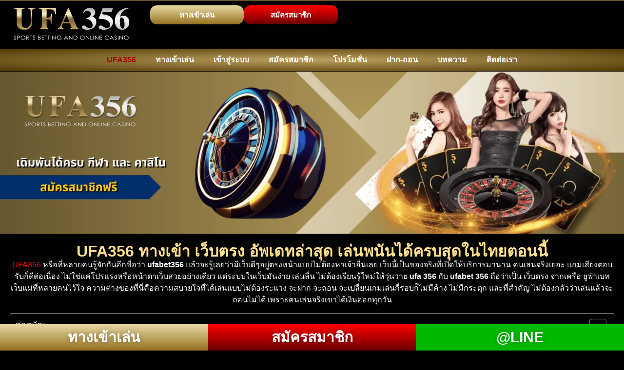

--- FILE ---
content_type: text/css
request_url: https://ufe356.com/wp-content/uploads/elementor/css/post-9.css?ver=1769596925
body_size: 1047
content:
.elementor-9 .elementor-element.elementor-element-507523f{--display:flex;--flex-direction:column;--container-widget-width:100%;--container-widget-height:initial;--container-widget-flex-grow:0;--container-widget-align-self:initial;--flex-wrap-mobile:wrap;border-style:solid;--border-style:solid;border-width:1px 0px 0px 0px;--border-top-width:1px;--border-right-width:0px;--border-bottom-width:0px;--border-left-width:0px;border-color:#D7B159;--border-color:#D7B159;box-shadow:0px 1.5px 10px 0px rgba(215.00000000000003, 176.99999999999994, 89.00000000000004, 0.32);--padding-top:0px;--padding-bottom:0px;--padding-left:0px;--padding-right:0px;}.elementor-9 .elementor-element.elementor-element-507523f:not(.elementor-motion-effects-element-type-background), .elementor-9 .elementor-element.elementor-element-507523f > .elementor-motion-effects-container > .elementor-motion-effects-layer{background-color:#000000;}.elementor-9 .elementor-element.elementor-element-34153bbb{--display:flex;--flex-direction:row;--container-widget-width:initial;--container-widget-height:100%;--container-widget-flex-grow:1;--container-widget-align-self:stretch;--flex-wrap-mobile:wrap;--padding-top:0px;--padding-bottom:0px;--padding-left:0px;--padding-right:0px;}.elementor-9 .elementor-element.elementor-element-41f3c780{--display:flex;--justify-content:center;}.elementor-9 .elementor-element.elementor-element-22eeaee0 .elementor-menu-toggle{margin:0 auto;}.elementor-9 .elementor-element.elementor-element-22eeaee0 .elementor-nav-menu--dropdown a, .elementor-9 .elementor-element.elementor-element-22eeaee0 .elementor-menu-toggle{color:#FFFFFF;fill:#FFFFFF;}.elementor-9 .elementor-element.elementor-element-22eeaee0 .elementor-nav-menu--dropdown{background-color:#000000;border-style:solid;border-color:#E4CF47;}.elementor-9 .elementor-element.elementor-element-22eeaee0 .elementor-nav-menu--dropdown a:hover,
					.elementor-9 .elementor-element.elementor-element-22eeaee0 .elementor-nav-menu--dropdown a:focus,
					.elementor-9 .elementor-element.elementor-element-22eeaee0 .elementor-nav-menu--dropdown a.elementor-item-active,
					.elementor-9 .elementor-element.elementor-element-22eeaee0 .elementor-nav-menu--dropdown a.highlighted{background-color:#6B0000;}.elementor-9 .elementor-element.elementor-element-22eeaee0 .elementor-nav-menu--dropdown a.elementor-item-active{background-color:#6B0000;}.elementor-9 .elementor-element.elementor-element-22eeaee0 div.elementor-menu-toggle{color:#FFFFFF;}.elementor-9 .elementor-element.elementor-element-22eeaee0 div.elementor-menu-toggle svg{fill:#FFFFFF;}.elementor-9 .elementor-element.elementor-element-5cd5ab06{--display:flex;--flex-direction:row;--container-widget-width:calc( ( 1 - var( --container-widget-flex-grow ) ) * 100% );--container-widget-height:100%;--container-widget-flex-grow:1;--container-widget-align-self:stretch;--flex-wrap-mobile:wrap;--justify-content:flex-end;--align-items:center;}.elementor-9 .elementor-element.elementor-element-2fe68b5f{--display:flex;--padding-top:0px;--padding-bottom:0px;--padding-left:0px;--padding-right:0px;}.elementor-9 .elementor-element.elementor-element-de9e7ef .elementor-button{background-color:transparent;font-weight:600;fill:#FFFFFF;color:#FFFFFF;background-image:linear-gradient(180deg, #E8D9A3 0%, #967220 100%);border-radius:14px 14px 14px 14px;}.elementor-9 .elementor-element.elementor-element-6fc48e3a{--display:flex;--padding-top:0px;--padding-bottom:0px;--padding-left:0px;--padding-right:0px;}.elementor-9 .elementor-element.elementor-element-11e99d02 .elementor-button{background-color:transparent;font-weight:600;fill:#FFFFFF;color:#FFFFFF;background-image:linear-gradient(180deg, #FF0000 0%, #6B0000 100%);border-radius:14px 14px 14px 14px;}.elementor-9 .elementor-element.elementor-element-517235d7{--display:flex;--flex-direction:column;--container-widget-width:calc( ( 1 - var( --container-widget-flex-grow ) ) * 100% );--container-widget-height:initial;--container-widget-flex-grow:0;--container-widget-align-self:initial;--flex-wrap-mobile:wrap;--align-items:center;border-style:solid;--border-style:solid;border-width:0px 0px 1px 0px;--border-top-width:0px;--border-right-width:0px;--border-bottom-width:1px;--border-left-width:0px;border-color:#000000;--border-color:#000000;--padding-top:0px;--padding-bottom:0px;--padding-left:0px;--padding-right:0px;}.elementor-9 .elementor-element.elementor-element-517235d7:not(.elementor-motion-effects-element-type-background), .elementor-9 .elementor-element.elementor-element-517235d7 > .elementor-motion-effects-container > .elementor-motion-effects-layer{background-color:transparent;background-image:radial-gradient(at center center, #BEA160 0%, #4E3600 100%);}.elementor-9 .elementor-element.elementor-element-3e2ba010 .elementor-menu-toggle{margin:0 auto;}.elementor-9 .elementor-element.elementor-element-3e2ba010 .elementor-nav-menu .elementor-item{font-weight:700;}.elementor-9 .elementor-element.elementor-element-3e2ba010 .elementor-nav-menu--main .elementor-item{color:#FFFFFF;fill:#FFFFFF;}.elementor-9 .elementor-element.elementor-element-3e2ba010 .elementor-nav-menu--main .elementor-item:hover,
					.elementor-9 .elementor-element.elementor-element-3e2ba010 .elementor-nav-menu--main .elementor-item.elementor-item-active,
					.elementor-9 .elementor-element.elementor-element-3e2ba010 .elementor-nav-menu--main .elementor-item.highlighted,
					.elementor-9 .elementor-element.elementor-element-3e2ba010 .elementor-nav-menu--main .elementor-item:focus{color:#9E0000;fill:#9E0000;}.elementor-9 .elementor-element.elementor-element-3e2ba010 .elementor-nav-menu--main .elementor-item.elementor-item-active{color:#9E0000;}.elementor-9 .elementor-element.elementor-element-3e2ba010 .elementor-nav-menu--dropdown a, .elementor-9 .elementor-element.elementor-element-3e2ba010 .elementor-menu-toggle{color:#FFFFFF;fill:#FFFFFF;}.elementor-9 .elementor-element.elementor-element-3e2ba010 .elementor-nav-menu--dropdown{background-color:#000000;border-style:solid;border-width:1px 1px 1px 1px;border-color:#E4CF47;}.elementor-9 .elementor-element.elementor-element-3e2ba010 .elementor-nav-menu--dropdown a:hover,
					.elementor-9 .elementor-element.elementor-element-3e2ba010 .elementor-nav-menu--dropdown a:focus,
					.elementor-9 .elementor-element.elementor-element-3e2ba010 .elementor-nav-menu--dropdown a.elementor-item-active,
					.elementor-9 .elementor-element.elementor-element-3e2ba010 .elementor-nav-menu--dropdown a.highlighted{background-color:#6B0000;}.elementor-9 .elementor-element.elementor-element-3e2ba010 .elementor-nav-menu--dropdown a.elementor-item-active{background-color:#6B0000;}.elementor-9 .elementor-element.elementor-element-3e2ba010 .elementor-nav-menu--dropdown .elementor-item, .elementor-9 .elementor-element.elementor-element-3e2ba010 .elementor-nav-menu--dropdown  .elementor-sub-item{font-size:14px;font-weight:500;}.elementor-9 .elementor-element.elementor-element-3e2ba010 .elementor-nav-menu--main > .elementor-nav-menu > li > .elementor-nav-menu--dropdown, .elementor-9 .elementor-element.elementor-element-3e2ba010 .elementor-nav-menu__container.elementor-nav-menu--dropdown{margin-top:2px !important;}.elementor-theme-builder-content-area{height:400px;}.elementor-location-header:before, .elementor-location-footer:before{content:"";display:table;clear:both;}@media(min-width:768px){.elementor-9 .elementor-element.elementor-element-41f3c780{--width:30%;}.elementor-9 .elementor-element.elementor-element-2fe68b5f{--width:20%;}.elementor-9 .elementor-element.elementor-element-6fc48e3a{--width:20%;}}@media(max-width:1024px) and (min-width:768px){.elementor-9 .elementor-element.elementor-element-507523f{--width:100%;}.elementor-9 .elementor-element.elementor-element-34153bbb{--content-width:100%;}}@media(max-width:1024px){.elementor-9 .elementor-element.elementor-element-34153bbb{--gap:0px 0px;--row-gap:0px;--column-gap:0px;--flex-wrap:wrap;}.elementor-9 .elementor-element.elementor-element-3d55dea img{width:50%;}}@media(max-width:767px){.elementor-9 .elementor-element.elementor-element-507523f{border-width:1px 0px 0px 0px;--border-top-width:1px;--border-right-width:0px;--border-bottom-width:0px;--border-left-width:0px;}.elementor-9 .elementor-element.elementor-element-34153bbb{--gap:15px 0px;--row-gap:15px;--column-gap:0px;}.elementor-9 .elementor-element.elementor-element-41f3c780{--flex-direction:row;--container-widget-width:initial;--container-widget-height:100%;--container-widget-flex-grow:1;--container-widget-align-self:stretch;--flex-wrap-mobile:wrap;--justify-content:space-between;--flex-wrap:nowrap;--padding-top:0px;--padding-bottom:0px;--padding-left:0px;--padding-right:0px;}.elementor-9 .elementor-element.elementor-element-3d55dea{width:var( --container-widget-width, 50% );max-width:50%;--container-widget-width:50%;--container-widget-flex-grow:0;}.elementor-9 .elementor-element.elementor-element-3d55dea img{width:100%;}.elementor-9 .elementor-element.elementor-element-22eeaee0{width:var( --container-widget-width, 10% );max-width:10%;--container-widget-width:10%;--container-widget-flex-grow:0;}.elementor-9 .elementor-element.elementor-element-22eeaee0.elementor-element{--align-self:center;}.elementor-9 .elementor-element.elementor-element-22eeaee0 .elementor-nav-menu--dropdown{border-width:1px 1px 1px 1px;border-radius:14px 14px 14px 14px;}.elementor-9 .elementor-element.elementor-element-22eeaee0 .elementor-nav-menu--dropdown li:first-child a{border-top-left-radius:14px;border-top-right-radius:14px;}.elementor-9 .elementor-element.elementor-element-22eeaee0 .elementor-nav-menu--dropdown li:last-child a{border-bottom-right-radius:14px;border-bottom-left-radius:14px;}.elementor-9 .elementor-element.elementor-element-22eeaee0 .elementor-nav-menu--main > .elementor-nav-menu > li > .elementor-nav-menu--dropdown, .elementor-9 .elementor-element.elementor-element-22eeaee0 .elementor-nav-menu__container.elementor-nav-menu--dropdown{margin-top:5px !important;}.elementor-9 .elementor-element.elementor-element-5cd5ab06{--gap:0px 10px;--row-gap:0px;--column-gap:10px;--flex-wrap:nowrap;--padding-top:0px;--padding-bottom:0px;--padding-left:0px;--padding-right:0px;}}